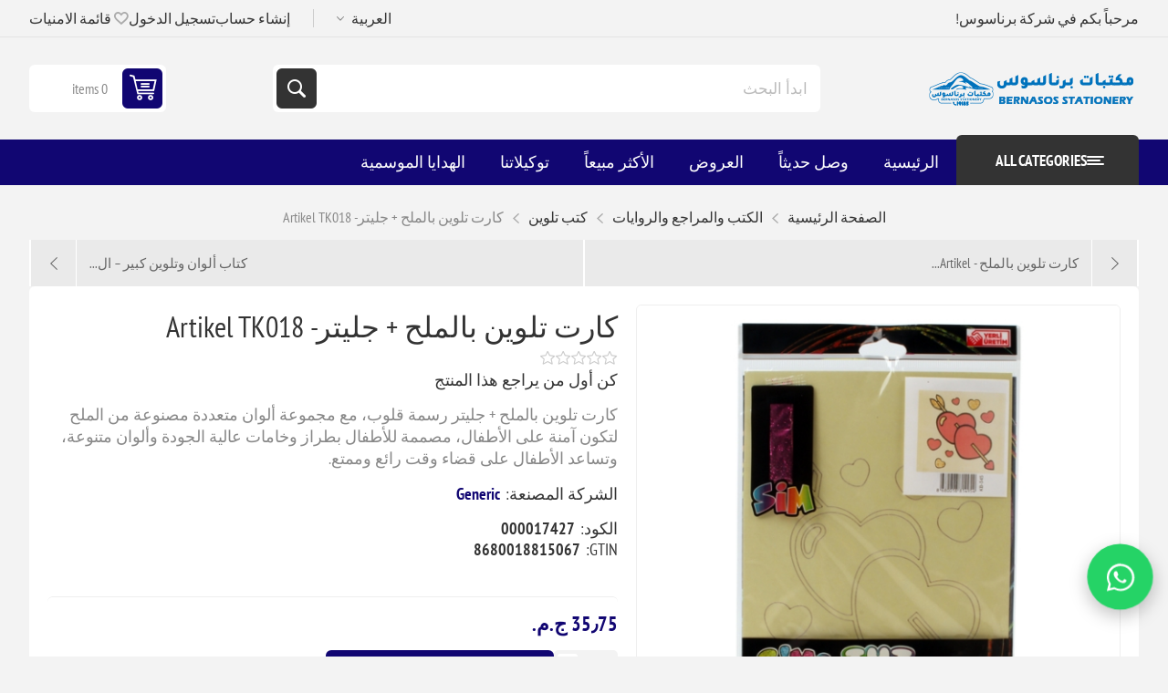

--- FILE ---
content_type: text/html; charset=utf-8
request_url: https://bernasos.com/ar/%D9%83%D8%A7%D8%B1%D8%AA-%D8%AA%D9%84%D9%88%D9%8A%D9%86-%D8%A8%D8%A7%D9%84%D9%85%D9%84%D8%AD-%D8%AC%D9%84%D9%8A%D8%AA%D8%B1-artikel-tk018
body_size: 20503
content:
<!DOCTYPE html><html lang=ar dir=rtl class=html-product-details-page><head><title>&#x643;&#x627;&#x631;&#x62A; &#x62A;&#x644;&#x648;&#x64A;&#x646; &#x628;&#x627;&#x644;&#x645;&#x644;&#x62D; &#x2B; &#x62C;&#x644;&#x64A;&#x62A;&#x631; | Artikel TK018 | &#x634;&#x631;&#x643;&#x629; &#x628;&#x631;&#x646;&#x627;&#x633;&#x648;&#x633; &#x644;&#x644;&#x635;&#x646;&#x627;&#x639;&#x629; &#x648;&#x627;&#x644;&#x62A;&#x62C;&#x627;&#x631;&#x629; &#x648;&#x627;&#x644;&#x645;&#x643;&#x62A;&#x628;&#x627;&#x62A;</title><meta charset=UTF-8><meta name=description content="كارت تلوين بالملح + جليتر بتصميم قلوب، آمن للأطفال، مع ألوان متعددة عالية الجودة. مثالي لتنمية المهارات الفنية وقضاء وقت ممتع مع الأصدقاء."><meta name=keywords content="كارت تلوين بالملح,كارت تلوين للأطفال,جليتر للأطفال,ألعاب فنية للأطفال,نشاطات للأطفال,رسومات قلوب,ألعاب تعليمية,أدوات تلوين,ألعاب جماعية,تنمية المهارات الفنية"><meta name=generator content=nopCommerce><meta name=viewport content="width=device-width, initial-scale=1.0, minimum-scale=1.0, maximum-scale=2.0"><link rel=preload as=font href=/Themes/Pioneer/Content/fonts/pioneer.woff crossorigin><noscript><img height=1 width=1 style=display:none alt="" src="https://px.ads.linkedin.com/collect/?pid=8406929&amp;fmt=gif"></noscript><a href="https://wa.me/201013333201?text=%D9%85%D8%B1%D8%AD%D8%A8%D9%8B%D8%A7%20%D8%A8%D9%83%20%D9%81%D9%8A%20%D8%A8%D8%B1%D9%86%D8%A7%D8%B3%D9%88%D8%B3!%20%D9%8A%D8%B3%D8%B9%D8%AF%D9%86%D8%A7%20%D8%AA%D9%88%D8%A7%D8%B5%D9%84%D9%83%20%D9%85%D8%B9%D9%86%D8%A7%D8%8C%20%D9%83%D9%8A%D9%81%20%D9%8A%D9%85%D9%83%D9%86%D9%86%D8%A7%20%D9%85%D8%B3%D8%A7%D8%B9%D8%AF%D8%AA%D9%83%20%D8%A7%D9%84%D9%8A%D9%88%D9%85%D8%9F" target=_blank id=wa-float aria-label=WhatsApp style="position:fixed;right:20px;bottom:55px;z-index:99999;display:flex;align-items:center;justify-content:center;width:65px;height:65px;border-radius:50%;background:#25D366;box-shadow:0 6px 18px rgba(0,0,0,.25);animation:wa-pulse 2.4s ease-in-out infinite"><svg xmlns=http://www.w3.org/2000/svg viewBox="0 0 32 32" width=34 height=34 fill=#fff aria-hidden=true><path d="M16.004 3.2c-7.05 0-12.8 5.63-12.8 12.58 0 2.22.585 4.38 1.69 6.29L3.2 28.8l6.93-1.62a12.74 12.74 0 005.88 1.5c7.05 0 12.8-5.63 12.8-12.58 0-6.94-5.75-12.6-12.81-12.6zM16 26.93a10.67 10.67 0 01-5.44-1.47l-.39-.23-4.11.96.88-4.01-.26-.42a10.42 10.42 0 01-1.57-5.55c0-5.88 4.82-10.66 10.75-10.66s10.75 4.78 10.75 10.66-4.82 10.66-10.75 10.66zm6.07-8.02c-.33-.17-1.96-.97-2.26-1.08-.31-.11-.53-.17-.75.17s-.86 1.08-1.05 1.3-.39.25-.72.08c-.33-.17-1.39-.5-2.65-1.6-.98-.84-1.64-1.88-1.83-2.19-.19-.31-.02-.48.14-.65.14-.14.33-.36.5-.55.17-.19.22-.31.33-.53.11-.22.06-.41-.03-.58-.08-.17-.75-1.8-1.03-2.46-.27-.65-.55-.56-.75-.57h-.64c-.19 0-.5.07-.76.36-.26.29-1 1.01-1 2.47 0 1.46 1.03 2.88 1.17 3.08.14.19 2.04 3.12 4.94 4.38 1.84.79 2.57.86 3.49.73.56-.08 1.73-.71 1.98-1.4.25-.69.25-1.28.17-1.4-.08-.12-.3-.19-.63-.36z" /></svg></a><style>@keyframes wa-pulse{0%,100%{transform:scale(1)}50%{transform:scale(1.12)}}#wa-float:hover{transform:scale(1.18);transition:transform 0.25s ease}@media (max-width:480px){#wa-float{right:12px;bottom:40px;width:56px;height:56px;animation:wa-pulse 2.6s ease-in-out infinite}#wa-float svg{width:28px;height:28px}}</style><meta property=og:type content=product><meta property=og:title content="كارت تلوين بالملح + جليتر- Artikel TK018"><meta property=og:description content="كارت تلوين بالملح + جليتر بتصميم قلوب، آمن للأطفال، مع ألوان متعددة عالية الجودة. مثالي لتنمية المهارات الفنية وقضاء وقت ممتع مع الأصدقاء."><meta property=og:image content=https://bernasos.com/images/thumbs/010/0106247_-artikel-tk018_550.jpeg><meta property=og:image:url content=https://bernasos.com/images/thumbs/010/0106247_-artikel-tk018_550.jpeg><meta property=og:url content=https://bernasos.com/ar/%D9%83%D8%A7%D8%B1%D8%AA-%D8%AA%D9%84%D9%88%D9%8A%D9%86-%D8%A8%D8%A7%D9%84%D9%85%D9%84%D8%AD-%D8%AC%D9%84%D9%8A%D8%AA%D8%B1-artikel-tk018><meta property=og:site_name content="شركة برناسوس للصناعة والتجارة والمكتبات"><meta property=twitter:card content=summary><meta property=twitter:site content="شركة برناسوس للصناعة والتجارة والمكتبات"><meta property=twitter:title content="كارت تلوين بالملح + جليتر- Artikel TK018"><meta property=twitter:description content="كارت تلوين بالملح + جليتر بتصميم قلوب، آمن للأطفال، مع ألوان متعددة عالية الجودة. مثالي لتنمية المهارات الفنية وقضاء وقت ممتع مع الأصدقاء."><meta property=twitter:image content=https://bernasos.com/images/thumbs/010/0106247_-artikel-tk018_550.jpeg><meta property=twitter:url content=https://bernasos.com/ar/%D9%83%D8%A7%D8%B1%D8%AA-%D8%AA%D9%84%D9%88%D9%8A%D9%86-%D8%A8%D8%A7%D9%84%D9%85%D9%84%D8%AD-%D8%AC%D9%84%D9%8A%D8%AA%D8%B1-artikel-tk018><script type=application/ld+json>{"@context":"https://schema.org","@type":"Product","name":"كارت تلوين بالملح + جليتر- Artikel TK018","sku":"000017427","gtin":"8680018815067","mpn":"8680018815067","description":"كارت تلوين بالملح + جليتر رسمة قلوب، مع مجموعة ألوان متعددة مصنوعة من الملح لتكون آمنة على الأطفال، مصممة للأطفال بطراز وخامات عالية الجودة وألوان متنوعة، وتساعد الأطفال على قضاء وقت رائع وممتع. ","image":"https://bernasos.com/images/thumbs/010/0106247_-artikel-tk018_550.jpeg","brand":[{"@type":"Brand","name":"Generic"}],"offers":{"@type":"Offer","url":"https://bernasos.com/ar/%d9%83%d8%a7%d8%b1%d8%aa-%d8%aa%d9%84%d9%88%d9%8a%d9%86-%d8%a8%d8%a7%d9%84%d9%85%d9%84%d8%ad-%d8%ac%d9%84%d9%8a%d8%aa%d8%b1-artikel-tk018","availability":"https://schema.org/InStock","price":"35.75","priceCurrency":"EGP"},"review":[],"hasVariant":[]}</script><script type=application/ld+json>{"@context":"https://schema.org","@type":"BreadcrumbList","itemListElement":[{"@type":"ListItem","position":1,"item":{"@id":"https://bernasos.com/ar/%D8%A7%D9%84%D9%83%D8%AA%D8%A8-%D9%88%D8%A7%D9%84%D9%85%D8%B1%D8%A7%D8%AC%D8%B9-%D9%88%D8%A7%D9%84%D8%B1%D9%88%D8%A7%D9%8A%D8%A7%D8%AA","name":"الكتب والمراجع والروايات"}},{"@type":"ListItem","position":2,"item":{"@id":"https://bernasos.com/ar/%D9%83%D8%AA%D8%A8-%D8%AA%D9%84%D9%88%D9%8A%D9%86","name":"كتب تلوين"}},{"@type":"ListItem","position":3,"item":{"@id":"https://bernasos.com/ar/%D9%83%D8%A7%D8%B1%D8%AA-%D8%AA%D9%84%D9%88%D9%8A%D9%86-%D8%A8%D8%A7%D9%84%D9%85%D9%84%D8%AD-%D8%AC%D9%84%D9%8A%D8%AA%D8%B1-artikel-tk018","name":"كارت تلوين بالملح + جليتر- Artikel TK018"}}]}</script><link rel=stylesheet href="/css/z8ddfnhdvkn-_ouyphhf4a.styles.rtl.css?v=cE-keB2K5vXX5mphKqLJjaQF5oM"><style>.product-details-page .full-description{display:none}.product-details-page .ui-tabs .full-description{display:block}.product-details-page .tabhead-full-description{display:none}.product-details-page .product-specs-box{display:none}.product-details-page .ui-tabs .product-specs-box{display:block}.product-details-page .ui-tabs .product-specs-box .title{display:none}.product-details-page .product-no-reviews,.product-details-page .product-review-links{}.product-details-page .product-reviews{display:none}.product-details-page .ui-tabs .product-reviews{display:block}</style><link rel=alternate href=https://bernasos.com/ar/كارت-تلوين-بالملح-جليتر-artikel-tk018 hreflang=x-default><link rel=alternate href=https://bernasos.com/ar/كارت-تلوين-بالملح-جليتر-artikel-tk018 hreflang=ar><link rel=alternate href=https://bernasos.com/en/salt-painting-play-with-glitter-tk-018 hreflang=en><link rel=alternate href=https://bernasos.com/fr/carte-de-peinture-salt-+-glitter-article-tk018 hreflang=fr><link rel=alternate href=https://bernasos.com/CN/盐-+-闪光绘画卡-产品-tk018 hreflang=zh><link rel=alternate href=https://bernasos.com/es/tarjeta-de-pintura-con-sal-y-brillantina-artículo-tk018 hreflang=es><link rel=alternate href=https://bernasos.com/de/salz-+-glitzer-malkarte-artikel-tk018 hreflang=de><link rel=canonical href=https://bernasos.com/ar/%d9%83%d8%a7%d8%b1%d8%aa-%d8%aa%d9%84%d9%88%d9%8a%d9%86-%d8%a8%d8%a7%d9%84%d9%85%d9%84%d8%ad-%d8%ac%d9%84%d9%8a%d8%aa%d8%b1-artikel-tk018><link rel="shortcut icon" href=/icons/icons_0/bernasos_icon_only.ico></head><body class="product-details-page-body not-logged-in"><input name=__RequestVerificationToken type=hidden value=CfDJ8D6Y4C8ApmRMokumegPa3FpOKM9r3yRc8Y41UU7I1QXpK4eWjLaQfgnJfj8NYVoDDvoldkgMB8gTcD7SGoDxM9N0w09fmy8sL8b8WzdIcD29Di7CwHrXCr0jgB4T54jdahthKD2wAfwod6iRmmRcxE8><div class=ajax-loading-block-window style=display:none></div><div id=dialog-notifications-success role=status aria-live=polite aria-atomic=true title=Notification style=display:none></div><div id=dialog-notifications-error role=alert aria-live=assertive aria-atomic=true title=Error style=display:none></div><div id=dialog-notifications-warning role=alert aria-live=assertive aria-atomic=true title=Warning style=display:none></div><div id=bar-notification class=bar-notification-container role=status aria-live=polite aria-atomic=true data-close=إغلاق></div><div class=master-wrapper-page><div class=overlayOffCanvas></div><div class=responsive-nav-wrapper><div class="button menu-button"><span>القائمة</span></div><div class="button personal-button"><span>قائمة شخصية</span></div><div class=header-logo><a href=/ar class=logo><img alt="شركة برناسوس للصناعة والتجارة والمكتبات" src="https://bernasos.com/images/thumbs/012/0123185_لوجو برناسوس.png"></a></div><div class="button search-button"><span>ابدأ البحث</span></div><div class="button cart-button"><a class=txt href=/ar/cart><span class=cart-qty>0</span></a></div></div><div class=header><div class=header-upper><div class=admin-links-wrapper><div class=promo-text><span>مرحباً بكم في شركة برناسوس!</span></div></div><div class="header-links-wrapper flyout-nav"><div class="nav-close close-links"><span>إغلق</span></div><div class=nav-panel><div class=header-selects><div class=language-selector><select id=customerlanguage name=customerlanguage onchange=setLocation(this.value) aria-label="Languages selector"><option selected value="https://bernasos.com/ar/changelanguage/2?returnUrl=%2Far%2F%25D9%2583%25D8%25A7%25D8%25B1%25D8%25AA-%25D8%25AA%25D9%2584%25D9%2588%25D9%258A%25D9%2586-%25D8%25A8%25D8%25A7%25D9%2584%25D9%2585%25D9%2584%25D8%25AD-%25D8%25AC%25D9%2584%25D9%258A%25D8%25AA%25D8%25B1-artikel-tk018">&#x627;&#x644;&#x639;&#x631;&#x628;&#x64A;&#x629;</option><option value="https://bernasos.com/ar/changelanguage/1?returnUrl=%2Far%2F%25D9%2583%25D8%25A7%25D8%25B1%25D8%25AA-%25D8%25AA%25D9%2584%25D9%2588%25D9%258A%25D9%2586-%25D8%25A8%25D8%25A7%25D9%2584%25D9%2585%25D9%2584%25D8%25AD-%25D8%25AC%25D9%2584%25D9%258A%25D8%25AA%25D8%25B1-artikel-tk018">English</option><option value="https://bernasos.com/ar/changelanguage/3?returnUrl=%2Far%2F%25D9%2583%25D8%25A7%25D8%25B1%25D8%25AA-%25D8%25AA%25D9%2584%25D9%2588%25D9%258A%25D9%2586-%25D8%25A8%25D8%25A7%25D9%2584%25D9%2585%25D9%2584%25D8%25AD-%25D8%25AC%25D9%2584%25D9%258A%25D8%25AA%25D8%25B1-artikel-tk018">French</option><option value="https://bernasos.com/ar/changelanguage/4?returnUrl=%2Far%2F%25D9%2583%25D8%25A7%25D8%25B1%25D8%25AA-%25D8%25AA%25D9%2584%25D9%2588%25D9%258A%25D9%2586-%25D8%25A8%25D8%25A7%25D9%2584%25D9%2585%25D9%2584%25D8%25AD-%25D8%25AC%25D9%2584%25D9%258A%25D8%25AA%25D8%25B1-artikel-tk018">Chinese</option><option value="https://bernasos.com/ar/changelanguage/5?returnUrl=%2Far%2F%25D9%2583%25D8%25A7%25D8%25B1%25D8%25AA-%25D8%25AA%25D9%2584%25D9%2588%25D9%258A%25D9%2586-%25D8%25A8%25D8%25A7%25D9%2584%25D9%2585%25D9%2584%25D8%25AD-%25D8%25AC%25D9%2584%25D9%258A%25D8%25AA%25D8%25B1-artikel-tk018">Spanish</option><option value="https://bernasos.com/ar/changelanguage/6?returnUrl=%2Far%2F%25D9%2583%25D8%25A7%25D8%25B1%25D8%25AA-%25D8%25AA%25D9%2584%25D9%2588%25D9%258A%25D9%2586-%25D8%25A8%25D8%25A7%25D9%2584%25D9%2585%25D9%2584%25D8%25AD-%25D8%25AC%25D9%2584%25D9%258A%25D8%25AA%25D8%25B1-artikel-tk018">German</option></select></div></div><div class=header-links><ul><li><a href="/ar/register?returnUrl=%2Far%2F%25D9%2583%25D8%25A7%25D8%25B1%25D8%25AA-%25D8%25AA%25D9%2584%25D9%2588%25D9%258A%25D9%2586-%25D8%25A8%25D8%25A7%25D9%2584%25D9%2585%25D9%2584%25D8%25AD-%25D8%25AC%25D9%2584%25D9%258A%25D8%25AA%25D8%25B1-artikel-tk018" class=ico-register>إنشاء حساب</a></li><li><a href="/ar/login?returnUrl=%2Far%2F%25D9%2583%25D8%25A7%25D8%25B1%25D8%25AA-%25D8%25AA%25D9%2584%25D9%2588%25D9%258A%25D9%2586-%25D8%25A8%25D8%25A7%25D9%2584%25D9%2585%25D9%2584%25D8%25AD-%25D8%25AC%25D9%2584%25D9%258A%25D8%25AA%25D8%25B1-artikel-tk018" class=ico-login>تسجيل الدخول</a></li><li><a href=/ar/wishlist class=ico-wishlist><span class=wishlist-label>قائمة الامنيات</span> <span class=wishlist-qty>(0)</span></a></li></ul></div></div></div></div><div class=header-lower><div class=header-logo><a href=/ar class=logo><img alt="شركة برناسوس للصناعة والتجارة والمكتبات" src="https://bernasos.com/images/thumbs/012/0123185_لوجو برناسوس.png"></a></div><div role=search class="search-box store-search-box flyout-nav"><div class="nav-close close-search"><span>إغلق</span></div><div class=nav-panel><form method=get id=small-search-box-form action=/ar/search><input type=text class=search-box-text id=small-searchterms autocomplete=off name=q placeholder="ابدأ البحث" aria-label="البحث في المتجر"> <input type=hidden class=instantSearchResourceElement data-highlightfirstfoundelement=false data-minkeywordlength=1 data-defaultproductsortoption=0 data-instantsearchurl=/ar/instantSearchFor data-searchpageurl=/ar/search data-searchinproductdescriptions=true data-numberofvisibleproducts=5 data-noresultsresourcetext=" No data found."> <button type=submit class="button-1 search-box-button">بحث</button></form></div></div><div id=flyout-cart class=header-cart><div class=cart-link><a href=/ar/cart class=ico-cart><span class=cart-qty>0 items</span> <span class=cart-total></span></a></div><div class=flyout-cart><div class=mini-shopping-cart><div class=count>لا يوجد لديك عناصر في السلة.</div></div></div></div></div></div><div class="header-menu flyout-nav"><div class="nav-close close-menu"><span>إغلق</span></div><div class="nav-panel modified"><div class=drop-menu><div class=title><span>All categories</span></div><div class=content><ul class=sublist></ul></div></div><ul class=mega-menu data-isrtlenabled=true data-enableclickfordropdown=false><li class=root-category><a href=/ar/%D8%B9%D8%B1%D9%88%D8%B6-%D8%A3%D8%AC%D9%87%D8%B2%D8%A9-%D8%A7%D9%84%D9%85%D8%B3%D8%A7%D8%AD%D8%A9 title="عروض أجهزة المساحة"><span>&#x639;&#x631;&#x648;&#x636; &#x623;&#x62C;&#x647;&#x632;&#x629; &#x627;&#x644;&#x645;&#x633;&#x627;&#x62D;&#x629;</span></a></li><li class=root-category><a href=/ar/%D8%A7%D9%84%D8%A7%D8%AF%D9%88%D8%A7%D8%AA-%D8%A7%D9%84%D9%87%D9%86%D8%AF%D8%B3%D9%8A%D8%A9-%D9%88-%D8%A7%D9%84%D9%82%D9%8A%D8%A7%D8%B3%D9%8A%D8%A9 title="الأدوات الهندسية"><span>&#x627;&#x644;&#x623;&#x62F;&#x648;&#x627;&#x62A; &#x627;&#x644;&#x647;&#x646;&#x62F;&#x633;&#x64A;&#x629;</span></a></li><li class=root-category><a href=/ar/%D8%A3%D8%AC%D9%86%D8%AF%D8%A9 title="أجندة ونتيجة"><span>&#x623;&#x62C;&#x646;&#x62F;&#x629; &#x648;&#x646;&#x62A;&#x64A;&#x62C;&#x629;</span></a></li><li class=root-category><a href=/ar/%D8%A7%D9%84%D8%A7%D8%AF%D9%88%D8%A7%D8%AA-%D8%A7%D9%84%D9%83%D8%AA%D8%A7%D8%A8%D9%8A%D8%A9-%D9%88%D8%A7%D9%84%D9%85%D9%83%D8%AA%D8%A8%D9%8A%D8%A9 title="المستلزمات المكتبية"><span>&#x627;&#x644;&#x645;&#x633;&#x62A;&#x644;&#x632;&#x645;&#x627;&#x62A; &#x627;&#x644;&#x645;&#x643;&#x62A;&#x628;&#x64A;&#x629;</span></a></li><li class=root-category><a href=/ar/%D8%A3%D8%AF%D9%88%D8%A7%D8%AA-%D8%A7%D9%84%D9%85%D8%AF%D8%B1%D8%B3%D9%8A%D8%A9 title="المستلزمات المدرسية"><span>&#x627;&#x644;&#x645;&#x633;&#x62A;&#x644;&#x632;&#x645;&#x627;&#x62A; &#x627;&#x644;&#x645;&#x62F;&#x631;&#x633;&#x64A;&#x629;</span></a></li><li class=root-category><a href=/ar/%D8%B7%D9%82%D9%85-%D9%85%D9%83%D8%AA%D8%A8%D9%89 title="مستلزمات تنظيم المكتب"><span>&#x645;&#x633;&#x62A;&#x644;&#x632;&#x645;&#x627;&#x62A; &#x62A;&#x646;&#x638;&#x64A;&#x645; &#x627;&#x644;&#x645;&#x643;&#x62A;&#x628;</span></a></li><li class=root-category><a href=/ar/%D8%A7%D9%84%D8%A7%D9%82%D9%84%D8%A7%D9%85 title="الأدوات الكتابية"><span>&#x627;&#x644;&#x623;&#x62F;&#x648;&#x627;&#x62A; &#x627;&#x644;&#x643;&#x62A;&#x627;&#x628;&#x64A;&#x629;</span></a></li><li class=root-category><a href=/ar/%D8%A7%D9%84%D9%85%D9%86%D8%AA%D8%AC%D8%A7%D8%AA-%D9%88%D8%B1%D9%82%D9%8A%D8%A9 title=الورق><span>&#x627;&#x644;&#x648;&#x631;&#x642;</span></a></li><li class=root-category><a href=/ar/%D8%B7%D8%A7%D8%A8%D8%B9%D8%A7%D8%AA-%D9%88%D8%A3%D8%AD%D8%A8%D8%A7%D8%B1 title="طابعات وأحبار"><span>&#x637;&#x627;&#x628;&#x639;&#x627;&#x62A; &#x648;&#x623;&#x62D;&#x628;&#x627;&#x631;</span></a></li><li class=root-category><a href=/ar/%D8%A7%D9%84%D9%81%D9%86%D9%88%D9%86 title="الفنون والألوان"><span>&#x627;&#x644;&#x641;&#x646;&#x648;&#x646; &#x648;&#x627;&#x644;&#x623;&#x644;&#x648;&#x627;&#x646;</span></a></li><li class=root-category><a href=/ar/%D8%A7%D9%84%D9%87%D8%AF%D8%A7%D9%8A%D8%A7-%D8%A7%D9%84%D8%A7%D9%83%D8%B3%D8%B3%D9%88%D8%A7%D8%B1%D8%A7%D8%AA-%D8%A3%D9%84%D8%B9%D8%A7%D8%A8 title="الألعاب والهدايا"><span>&#x627;&#x644;&#x623;&#x644;&#x639;&#x627;&#x628; &#x648;&#x627;&#x644;&#x647;&#x62F;&#x627;&#x64A;&#x627;</span></a></li><li class=root-category><a href=/ar/%D8%A7%D9%83%D8%B3%D8%B3%D9%88%D8%A7%D8%B1%D8%A7%D8%AA-%D8%A7%D9%84%D9%83%D9%85%D8%A8%D9%8A%D9%88%D8%AA%D8%B1 title="مستلزمات الكمبيوتر واكسسوارات الموبايل"><span>&#x645;&#x633;&#x62A;&#x644;&#x632;&#x645;&#x627;&#x62A; &#x627;&#x644;&#x643;&#x645;&#x628;&#x64A;&#x648;&#x62A;&#x631; &#x648;&#x627;&#x643;&#x633;&#x633;&#x648;&#x627;&#x631;&#x627;&#x62A; &#x627;&#x644;&#x645;&#x648;&#x628;&#x627;&#x64A;&#x644;</span></a></li><li class=root-category><a href=/ar/%D8%A3%D8%AC%D9%87%D8%B2%D8%A9-%D8%A7%D9%84%D9%85%D8%B3%D8%A7%D8%AD%D8%A9 title="الأجهزة المساحية وأدوات القياس"><span>&#x627;&#x644;&#x623;&#x62C;&#x647;&#x632;&#x629; &#x627;&#x644;&#x645;&#x633;&#x627;&#x62D;&#x64A;&#x629; &#x648;&#x623;&#x62F;&#x648;&#x627;&#x62A; &#x627;&#x644;&#x642;&#x64A;&#x627;&#x633;</span></a></li><li><a href="https://bernasos.com/ar/" title=الرئيسية><span>&#x627;&#x644;&#x631;&#x626;&#x64A;&#x633;&#x64A;&#x629;</span></a></li><li><a href=/ar/newproducts title="وصل حديثاً"><span>&#x648;&#x635;&#x644; &#x62D;&#x62F;&#x64A;&#x62B;&#x627;&#x64B;</span></a></li><li><a href=https://bernasos.com/ar/%D8%A7%D9%84%D8%B9%D8%B1%D9%88%D8%B6-3 title=العروض><span>&#x627;&#x644;&#x639;&#x631;&#x648;&#x636;</span></a></li><li><a href=https://bernasos.com/ar/best-sellers title="الأكثر مبيعاً"><span>&#x627;&#x644;&#x623;&#x643;&#x62B;&#x631; &#x645;&#x628;&#x64A;&#x639;&#x627;&#x64B;</span></a></li><li><a href=https://bernasos.com/ar/manufacturer/all title=توكيلاتنا><span>&#x62A;&#x648;&#x643;&#x64A;&#x644;&#x627;&#x62A;&#x646;&#x627;</span></a></li><li><a href=https://bernasos.com/ar/%D8%A7%D9%84%D9%87%D8%AF%D8%A7%D9%8A%D8%A9-%D8%A7%D9%84%D9%85%D9%88%D8%B3%D9%85%D9%8A%D8%A9 title="الهدايا الموسمية"><span>&#x627;&#x644;&#x647;&#x62F;&#x627;&#x64A;&#x627; &#x627;&#x644;&#x645;&#x648;&#x633;&#x645;&#x64A;&#x629;</span></a></li></ul><div class=menu-title><span>Menu</span></div><ul class=mega-menu-responsive><li class=root-category><a href=/ar/%D8%B9%D8%B1%D9%88%D8%B6-%D8%A3%D8%AC%D9%87%D8%B2%D8%A9-%D8%A7%D9%84%D9%85%D8%B3%D8%A7%D8%AD%D8%A9 title="عروض أجهزة المساحة"><span>&#x639;&#x631;&#x648;&#x636; &#x623;&#x62C;&#x647;&#x632;&#x629; &#x627;&#x644;&#x645;&#x633;&#x627;&#x62D;&#x629;</span></a></li><li class=root-category><a href=/ar/%D8%A7%D9%84%D8%A7%D8%AF%D9%88%D8%A7%D8%AA-%D8%A7%D9%84%D9%87%D9%86%D8%AF%D8%B3%D9%8A%D8%A9-%D9%88-%D8%A7%D9%84%D9%82%D9%8A%D8%A7%D8%B3%D9%8A%D8%A9 title="الأدوات الهندسية"><span>&#x627;&#x644;&#x623;&#x62F;&#x648;&#x627;&#x62A; &#x627;&#x644;&#x647;&#x646;&#x62F;&#x633;&#x64A;&#x629;</span></a></li><li class=root-category><a href=/ar/%D8%A3%D8%AC%D9%86%D8%AF%D8%A9 title="أجندة ونتيجة"><span>&#x623;&#x62C;&#x646;&#x62F;&#x629; &#x648;&#x646;&#x62A;&#x64A;&#x62C;&#x629;</span></a></li><li class=root-category><a href=/ar/%D8%A7%D9%84%D8%A7%D8%AF%D9%88%D8%A7%D8%AA-%D8%A7%D9%84%D9%83%D8%AA%D8%A7%D8%A8%D9%8A%D8%A9-%D9%88%D8%A7%D9%84%D9%85%D9%83%D8%AA%D8%A8%D9%8A%D8%A9 title="المستلزمات المكتبية"><span>&#x627;&#x644;&#x645;&#x633;&#x62A;&#x644;&#x632;&#x645;&#x627;&#x62A; &#x627;&#x644;&#x645;&#x643;&#x62A;&#x628;&#x64A;&#x629;</span></a></li><li class=root-category><a href=/ar/%D8%A3%D8%AF%D9%88%D8%A7%D8%AA-%D8%A7%D9%84%D9%85%D8%AF%D8%B1%D8%B3%D9%8A%D8%A9 title="المستلزمات المدرسية"><span>&#x627;&#x644;&#x645;&#x633;&#x62A;&#x644;&#x632;&#x645;&#x627;&#x62A; &#x627;&#x644;&#x645;&#x62F;&#x631;&#x633;&#x64A;&#x629;</span></a></li><li class=root-category><a href=/ar/%D8%B7%D9%82%D9%85-%D9%85%D9%83%D8%AA%D8%A8%D9%89 title="مستلزمات تنظيم المكتب"><span>&#x645;&#x633;&#x62A;&#x644;&#x632;&#x645;&#x627;&#x62A; &#x62A;&#x646;&#x638;&#x64A;&#x645; &#x627;&#x644;&#x645;&#x643;&#x62A;&#x628;</span></a></li><li class=root-category><a href=/ar/%D8%A7%D9%84%D8%A7%D9%82%D9%84%D8%A7%D9%85 title="الأدوات الكتابية"><span>&#x627;&#x644;&#x623;&#x62F;&#x648;&#x627;&#x62A; &#x627;&#x644;&#x643;&#x62A;&#x627;&#x628;&#x64A;&#x629;</span></a></li><li class=root-category><a href=/ar/%D8%A7%D9%84%D9%85%D9%86%D8%AA%D8%AC%D8%A7%D8%AA-%D9%88%D8%B1%D9%82%D9%8A%D8%A9 title=الورق><span>&#x627;&#x644;&#x648;&#x631;&#x642;</span></a></li><li class=root-category><a href=/ar/%D8%B7%D8%A7%D8%A8%D8%B9%D8%A7%D8%AA-%D9%88%D8%A3%D8%AD%D8%A8%D8%A7%D8%B1 title="طابعات وأحبار"><span>&#x637;&#x627;&#x628;&#x639;&#x627;&#x62A; &#x648;&#x623;&#x62D;&#x628;&#x627;&#x631;</span></a></li><li class=root-category><a href=/ar/%D8%A7%D9%84%D9%81%D9%86%D9%88%D9%86 title="الفنون والألوان"><span>&#x627;&#x644;&#x641;&#x646;&#x648;&#x646; &#x648;&#x627;&#x644;&#x623;&#x644;&#x648;&#x627;&#x646;</span></a></li><li class=root-category><a href=/ar/%D8%A7%D9%84%D9%87%D8%AF%D8%A7%D9%8A%D8%A7-%D8%A7%D9%84%D8%A7%D9%83%D8%B3%D8%B3%D9%88%D8%A7%D8%B1%D8%A7%D8%AA-%D8%A3%D9%84%D8%B9%D8%A7%D8%A8 title="الألعاب والهدايا"><span>&#x627;&#x644;&#x623;&#x644;&#x639;&#x627;&#x628; &#x648;&#x627;&#x644;&#x647;&#x62F;&#x627;&#x64A;&#x627;</span></a></li><li class=root-category><a href=/ar/%D8%A7%D9%83%D8%B3%D8%B3%D9%88%D8%A7%D8%B1%D8%A7%D8%AA-%D8%A7%D9%84%D9%83%D9%85%D8%A8%D9%8A%D9%88%D8%AA%D8%B1 title="مستلزمات الكمبيوتر واكسسوارات الموبايل"><span>&#x645;&#x633;&#x62A;&#x644;&#x632;&#x645;&#x627;&#x62A; &#x627;&#x644;&#x643;&#x645;&#x628;&#x64A;&#x648;&#x62A;&#x631; &#x648;&#x627;&#x643;&#x633;&#x633;&#x648;&#x627;&#x631;&#x627;&#x62A; &#x627;&#x644;&#x645;&#x648;&#x628;&#x627;&#x64A;&#x644;</span></a></li><li class=root-category><a href=/ar/%D8%A3%D8%AC%D9%87%D8%B2%D8%A9-%D8%A7%D9%84%D9%85%D8%B3%D8%A7%D8%AD%D8%A9 title="الأجهزة المساحية وأدوات القياس"><span>&#x627;&#x644;&#x623;&#x62C;&#x647;&#x632;&#x629; &#x627;&#x644;&#x645;&#x633;&#x627;&#x62D;&#x64A;&#x629; &#x648;&#x623;&#x62F;&#x648;&#x627;&#x62A; &#x627;&#x644;&#x642;&#x64A;&#x627;&#x633;</span></a></li><li><a href="https://bernasos.com/ar/" title=الرئيسية><span>&#x627;&#x644;&#x631;&#x626;&#x64A;&#x633;&#x64A;&#x629;</span></a></li><li><a href=/ar/newproducts title="وصل حديثاً"><span>&#x648;&#x635;&#x644; &#x62D;&#x62F;&#x64A;&#x62B;&#x627;&#x64B;</span></a></li><li><a href=https://bernasos.com/ar/%D8%A7%D9%84%D8%B9%D8%B1%D9%88%D8%B6-3 title=العروض><span>&#x627;&#x644;&#x639;&#x631;&#x648;&#x636;</span></a></li><li><a href=https://bernasos.com/ar/best-sellers title="الأكثر مبيعاً"><span>&#x627;&#x644;&#x623;&#x643;&#x62B;&#x631; &#x645;&#x628;&#x64A;&#x639;&#x627;&#x64B;</span></a></li><li><a href=https://bernasos.com/ar/manufacturer/all title=توكيلاتنا><span>&#x62A;&#x648;&#x643;&#x64A;&#x644;&#x627;&#x62A;&#x646;&#x627;</span></a></li><li><a href=https://bernasos.com/ar/%D8%A7%D9%84%D9%87%D8%AF%D8%A7%D9%8A%D8%A9-%D8%A7%D9%84%D9%85%D9%88%D8%B3%D9%85%D9%8A%D8%A9 title="الهدايا الموسمية"><span>&#x627;&#x644;&#x647;&#x62F;&#x627;&#x64A;&#x627; &#x627;&#x644;&#x645;&#x648;&#x633;&#x645;&#x64A;&#x629;</span></a></li></ul></div></div><div class=master-wrapper-content id=main><div class=ajaxCartInfo data-getajaxcartbuttonurl=/ar/NopAjaxCart/GetAjaxCartButtonsAjax data-productpageaddtocartbuttonselector=.add-to-cart-button data-productboxaddtocartbuttonselector=.product-box-add-to-cart-button data-productboxproductitemelementselector=.product-item data-usenopnotification=False data-nopnotificationcartresource="تمت إضافة المنتج إلى &lt;a href=&#34;/ar/cart&#34;>سلة التسوق الخاصة بك&lt;/a>" data-nopnotificationwishlistresource="تمت إضافة المنتج إلى &lt;a href=&#34;/ar/wishlist&#34;>قائمة الامنيات الخاصة بك&lt;/a>" data-enableonproductpage=True data-enableoncatalogpages=True data-minishoppingcartquatityformattingresource={0} data-miniwishlistquatityformattingresource=(0) data-addtowishlistbuttonselector=.add-to-wishlist-button></div><input id=addProductVariantToCartUrl name=addProductVariantToCartUrl type=hidden value=/ar/AddProductFromProductDetailsPageToCartAjax> <input id=addProductToCartUrl name=addProductToCartUrl type=hidden value=/ar/AddProductToCartAjax> <input id=miniShoppingCartUrl name=miniShoppingCartUrl type=hidden value=/ar/MiniShoppingCart> <input id=flyoutShoppingCartUrl name=flyoutShoppingCartUrl type=hidden value=/ar/NopAjaxCartFlyoutShoppingCart> <input id=checkProductAttributesUrl name=checkProductAttributesUrl type=hidden value=/ar/CheckIfProductOrItsAssociatedProductsHasAttributes> <input id=getMiniProductDetailsViewUrl name=getMiniProductDetailsViewUrl type=hidden value=/ar/GetMiniProductDetailsView> <input id=flyoutShoppingCartPanelSelector name=flyoutShoppingCartPanelSelector type=hidden value=#flyout-cart> <input id=shoppingCartMenuLinkSelector name=shoppingCartMenuLinkSelector type=hidden value=.cart-qty> <input id=wishlistMenuLinkSelector name=wishlistMenuLinkSelector type=hidden value=.wishlist-qty><div id=product-ribbon-info data-productid=50734 data-productboxselector=.product-item data-productboxpicturecontainerselector=.picture data-productpagepicturesparentcontainerselector=.product-essential data-productpagebugpicturecontainerselector=.picture data-retrieveproductribbonsurl=/ar/RetrieveProductRibbons></div><div class=quickViewData data-productselector=.product-item data-productselectorchild=.buttons data-retrievequickviewurl=/ar/quickviewdata data-quickviewbuttontext="Quick View" data-quickviewbuttontitle="Quick View" data-isquickviewpopupdraggable=True data-enablequickviewpopupoverlay=True data-accordionpanelsheightstyle=content data-getquickviewbuttonroute=/ar/getquickviewbutton></div><div class=breadcrumb><ul><li><span><a href=/ar><span>الصفحة الرئيسية</span></a></span> <span class=delimiter>/</span></li><li><a href=/ar/%D8%A7%D9%84%D9%83%D8%AA%D8%A8-%D9%88%D8%A7%D9%84%D9%85%D8%B1%D8%A7%D8%AC%D8%B9-%D9%88%D8%A7%D9%84%D8%B1%D9%88%D8%A7%D9%8A%D8%A7%D8%AA><span>&#x627;&#x644;&#x643;&#x62A;&#x628; &#x648;&#x627;&#x644;&#x645;&#x631;&#x627;&#x62C;&#x639; &#x648;&#x627;&#x644;&#x631;&#x648;&#x627;&#x64A;&#x627;&#x62A;</span></a> <span class=delimiter>/</span></li><li><a href=/ar/%D9%83%D8%AA%D8%A8-%D8%AA%D9%84%D9%88%D9%8A%D9%86><span>&#x643;&#x62A;&#x628; &#x62A;&#x644;&#x648;&#x64A;&#x646;</span></a> <span class=delimiter>/</span></li><li><strong class=current-item>&#x643;&#x627;&#x631;&#x62A; &#x62A;&#x644;&#x648;&#x64A;&#x646; &#x628;&#x627;&#x644;&#x645;&#x644;&#x62D; &#x2B; &#x62C;&#x644;&#x64A;&#x62A;&#x631;- Artikel TK018</strong> <span id=/ar/%D9%83%D8%A7%D8%B1%D8%AA-%D8%AA%D9%84%D9%88%D9%8A%D9%86-%D8%A8%D8%A7%D9%84%D9%85%D9%84%D8%AD-%D8%AC%D9%84%D9%8A%D8%AA%D8%B1-artikel-tk018></span></li></ul></div><section class=center-1><div class=previous-product><a href=/ar/%D9%83%D8%A7%D8%B1%D8%AA-%D8%AA%D9%84%D9%88%D9%8A%D9%86-%D8%A8%D8%A7%D9%84%D9%85%D9%84%D8%AD-%D9%85%D9%88%D8%AF%D9%8A%D9%84-krl-001- title="كارت تلوين بالملح - Artikel..."><span class=previous-product-label>السابق</span><span class=previous-product-title>&#x643;&#x627;&#x631;&#x62A; &#x62A;&#x644;&#x648;&#x64A;&#x646; &#x628;&#x627;&#x644;&#x645;&#x644;&#x62D; - Artikel...</span></a></div><div class=next-product><a href=/ar/%D9%83%D8%AA%D8%A7%D8%A8-%D8%A7%D9%84%D9%88%D8%A7%D9%86-%D9%88-%D8%AA%D9%84%D9%88%D9%8A%D9%86-%D9%83%D8%A8%D9%8A%D8%B1 title="كتاب ألوان وتلوين كبير – ال..."><span class=next-product-label>التالي</span><span class=next-product-title>&#x643;&#x62A;&#x627;&#x628; &#x623;&#x644;&#x648;&#x627;&#x646; &#x648;&#x62A;&#x644;&#x648;&#x64A;&#x646; &#x643;&#x628;&#x64A;&#x631; &#x2013; &#x627;&#x644;...</span></a></div><div class="page product-details-page"><div class=page-body><form method=post id=product-details-form><div data-productid=50734><div class=product-essential><div class=gallery><input type=hidden class=cloudZoomAdjustPictureOnProductAttributeValueChange data-productid=50734 data-isintegratedbywidget=true> <input type=hidden class=cloudZoomEnableClickToZoom><div class="picture-gallery sevenspikes-cloudzoom-gallery"><div class=picture-wrapper><div class=picture id=sevenspikes-cloud-zoom data-zoomwindowelementid="" data-selectoroftheparentelementofthecloudzoomwindow="" data-defaultimagecontainerselector=".product-essential .picture-gallery" data-zoom-window-width=550 data-zoom-window-height=550><a href=https://bernasos.com/images/thumbs/010/0106247_-artikel-tk018.jpeg data-full-image-url=https://bernasos.com/images/thumbs/010/0106247_-artikel-tk018.jpeg class=picture-link id=zoom1><img src=https://bernasos.com/images/thumbs/010/0106247_-artikel-tk018_550.jpeg alt="Picture of كارت تلوين بالملح + جليتر- Artikel TK018" class=cloudzoom id=cloudZoomImage itemprop=image data-cloudzoom="appendSelector: '.picture-wrapper', zoomPosition: 'inside', zoomOffsetX: 0, captionPosition: 'bottom', tintOpacity: 0, zoomWidth: 550, zoomHeight: 550, easing: 3, touchStartDelay: true, zoomFlyOut: false, disableZoom: 'auto'"></a></div></div></div></div><div class="overview primary"><div class=product-name><h1>&#x643;&#x627;&#x631;&#x62A; &#x62A;&#x644;&#x648;&#x64A;&#x646; &#x628;&#x627;&#x644;&#x645;&#x644;&#x62D; &#x2B; &#x62C;&#x644;&#x64A;&#x62A;&#x631;- Artikel TK018</h1></div><div class=product-reviews-overview><div class=product-review-box><div class=rating><div style=width:0></div></div></div><div class=product-no-reviews><a href=#addreview>كن أول من يراجع هذا المنتج</a></div></div><div class=short-description>كارت تلوين بالملح + جليتر رسمة قلوب، مع مجموعة ألوان متعددة مصنوعة من الملح لتكون آمنة على الأطفال، مصممة للأطفال بطراز وخامات عالية الجودة وألوان متنوعة، وتساعد الأطفال على قضاء وقت رائع وممتع.</div><div class=manufacturers><span class=label>الشركة المصنعة:</span> <span class=value><a href=/ar/generic>Generic</a></span></div><div class=additional-details><div class=sku><span class=label>الكود:</span> <span class=value id=sku-50734>000017427</span></div><div class=gtin><span class=label>GTIN:</span> <span class=value id=gtin-50734>8680018815067</span></div></div><div class=full-description><ul><li>نوع المنتج: كارت تلوين بالملح + الجليتر</li><li>الكود: 000017427</li><li>الموديل: TK018</li><li>العلامة التجارية: Artikel</li></ul><p>المميزات:</p><ul><li>اللعبة مصممة بألوان مبهجة ورسومات جميلة.</li><li>مزودة ببطاقات بها رسومات متنوعة بطريقة مسلية وممتعة.</li><li>مزودة بعدد من الشرائط الصغيرة متعددة الألوان يمكن اللعب بها بشكل جماعي وقضاء وقت رائع مع الأصدقاء في الرحلات، بالمنزل أو بالخارج.</li></ul><p>الاستخدامات:</p><ul><li>مثالية للأطفال بطريقة ممتعة غير تقليدية.</li><li>تساعد الأصدقاء على قضاء وقت رائع وتنمية المهارات الفنية.</li></ul><p>طريقة الاستخدام:</p><ul><li>كل طبقة يتم نزعها باستخدام أعواد السنان.</li><li>يتم رش كمية مناسبة من الملح أو الجليتر على المادة اللاصقة حتى يتم تغطيتها بالكامل.</li><li>يتم رفع البطاقة باعتبار أرقامها وترتيبها.</li><li>يرجى إزالة الملح او الجليتر الفائض ووضعه في العبوة المخصصة له.</li></ul></div></div><div class="overview secondary"><div class=prices><div class=product-price><strong id=price-value-50734 class=price-value-50734>35٫75 ج.م.‏</strong></div></div><div class=add-to-cart><div class=add-to-cart-panel><div class=qty-wrapper><input id=product_enteredQuantity_50734 class=qty-input type=text aria-label="ادخل الكمية" data-val=true data-val-required="The الكمية field is required." name=addtocart_50734.EnteredQuantity value=1> <span class=increase>increase</span> <span class=decrease>decrease</span></div><button type=button id=add-to-cart-button-50734 class="button-1 add-to-cart-button" data-productid=50734 onclick="AjaxCart.addproducttocart_details('/addproducttocart/details/50734/1','#product-details-form');return false">&#x623;&#x636;&#x641; &#x625;&#x644;&#x649; &#x627;&#x644;&#x633;&#x644;&#x629;</button></div></div><div class=overview-buttons><div id=moveToWishlistModal_50734 title=wishlist.selectwishlist style=display:none><div class=wishlist-buttons-container><button type=button class="button-2 custom-wishlist-button add-new" onclick=showAddWishlistModal(50734);closeMoveToWishlistModal(50734)>wishlist.addcustomwishlist</button></div></div><div id=addWishlistModal_50734 title=wishlist.addnewwishlist style=display:none><div class=add-wishlist-content><input type=text id=wishlistName_50734 placeholder=wishlist.enterwishlistname> <button type=button class=wishlist-add-custom-button onclick=addWishlist(50734)>مــوافق</button></div></div><div class=add-to-wishlist><button type=button id=add-to-wishlist-button-50734 class="button-2 add-to-wishlist-button" data-productid=50734 onclick="AjaxCart.addproducttocart_details('/addproducttocart/details/50734/2','#product-details-form');return false">&#x627;&#x636;&#x641; &#x627;&#x644;&#x649; &#x642;&#x627;&#x626;&#x645;&#x629; &#x627;&#x644;&#x627;&#x645;&#x646;&#x64A;&#x627;&#x62A;</button></div><div class=compare-products><button type=button class="button-2 add-to-compare-list-button" onclick="AjaxCart.addproducttocomparelist('/compareproducts/add/50734');return false">اضف الى قائمة المقارنة</button></div><div class=email-a-friend><button type=button class="button-2 email-a-friend-button" onclick="setLocation('/ar/productemailafriend/50734')">أرسل لصديق بالبريد الإلكتروني</button></div></div><div class=availability><div class="stock in-stock"><span class=label>حالــة التوفــر:</span> <span class=value id=stock-availability-value-50734>&#x645;&#x62A;&#x648;&#x641;&#x640;&#x640;&#x631;</span></div></div><div class=product-estimate-shipping><a href=#estimate-shipping-popup-50734 id=open-estimate-shipping-popup-50734 class=open-estimate-shipping-popup data-effect=estimate-shipping-popup-zoom-in></a><div id=estimate-shipping-popup-50734 class="estimate-shipping-popup mfp-with-anim mfp-hide"><div class=ship-to-title><strong>إشحن إلى</strong></div><div class="estimate-shipping-row shipping-address"><div class="estimate-shipping-row-item address-item"><div class=estimate-shipping-row><select class=estimate-shipping-address-control data-trigger=country-select data-url=/country/getstatesbycountryid data-stateprovince=#StateProvinceId data-loading=#estimate-shipping-loading-progress aria-label=البلد id=CountryId name=CountryId><option value=0>&#x627;&#x62E;&#x62A;&#x631; &#x627;&#x644;&#x62F;&#x648;&#x644;&#x629;</option><option value=369>&#x645;&#x635;&#x631;</option></select> <span class=required>*</span></div></div><div class="estimate-shipping-row-item address-item"><select class=estimate-shipping-address-control aria-label=المدينة id=StateProvinceId name=StateProvinceId><option value=0>&#x639;&#x646;&#x648;&#x627;&#x646; &#x627;&#x62E;&#x631;</option></select></div><div class="estimate-shipping-row-item address-item"><div class=estimate-shipping-row><input class=estimate-shipping-address-control placeholder=المدينة type=text id=City name=City> <span class=required>*</span></div></div></div><div class=choose-shipping-title><strong>طــريقة الشـــحن</strong></div><div class=shipping-options><div class=shipping-options-header><div class=estimate-shipping-row><div class=estimate-shipping-row-item-radio></div><div class="estimate-shipping-row-item shipping-item shipping-header-item">الأســـم</div><div class="estimate-shipping-row-item shipping-item shipping-header-item">الوقــت المتوقـع للتوصيـل</div><div class="estimate-shipping-row-item shipping-item shipping-header-item">السعر</div></div></div><div class=shipping-options-body><div class=no-shipping-options>لا توجد خيارات الشحن</div></div></div><div class=apply-shipping-button-container><button type=button class="button-2 apply-shipping-button">قدم</button><div class=message-failure></div></div></div></div></div></div></div><div id=quickTabs class=productTabs data-ajaxenabled=false data-productreviewsaddnewurl=/ar/ProductTab/ProductReviewsTabAddNew/50734 data-productcontactusurl=/ar/ProductTab/ProductContactUsTabAddNew/50734 data-couldnotloadtaberrormessage="Couldn't load this tab."><div class=productTabs-header><ul><li id=description-tab><a href=#quickTab-description>&#x646;&#x638;&#x631;&#x629; &#x639;&#x627;&#x645;&#x629;</a></li><li id=reviews-tab><a href=#quickTab-reviews>&#x627;&#x644;&#x645;&#x631;&#x627;&#x62C;&#x639;&#x627;&#x62A; &#x648;&#x627;&#x644;&#x62A;&#x642;&#x64A;&#x645;&#x627;&#x62A;</a></li><li id=contact_us-tab><a href=#quickTab-contact_us>&#x62A;&#x648;&#x627;&#x635;&#x644; &#x645;&#x639;&#x646;&#x627;</a></li></ul></div><div class=productTabs-body><div id=quickTab-description><div class=full-description><ul><li>نوع المنتج: كارت تلوين بالملح + الجليتر</li><li>الكود: 000017427</li><li>الموديل: TK018</li><li>العلامة التجارية: Artikel</li></ul><p>المميزات:</p><ul><li>اللعبة مصممة بألوان مبهجة ورسومات جميلة.</li><li>مزودة ببطاقات بها رسومات متنوعة بطريقة مسلية وممتعة.</li><li>مزودة بعدد من الشرائط الصغيرة متعددة الألوان يمكن اللعب بها بشكل جماعي وقضاء وقت رائع مع الأصدقاء في الرحلات، بالمنزل أو بالخارج.</li></ul><p>الاستخدامات:</p><ul><li>مثالية للأطفال بطريقة ممتعة غير تقليدية.</li><li>تساعد الأصدقاء على قضاء وقت رائع وتنمية المهارات الفنية.</li></ul><p>طريقة الاستخدام:</p><ul><li>كل طبقة يتم نزعها باستخدام أعواد السنان.</li><li>يتم رش كمية مناسبة من الملح أو الجليتر على المادة اللاصقة حتى يتم تغطيتها بالكامل.</li><li>يتم رفع البطاقة باعتبار أرقامها وترتيبها.</li><li>يرجى إزالة الملح او الجليتر الفائض ووضعه في العبوة المخصصة له.</li></ul></div></div><div id=quickTab-reviews><div id=updateTargetId class=product-reviews><div class=write-review id=review-form><a name=addreview></a><div class=form-fields><div class=inputs><label for=AddProductReview_Title>&#x639;&#x646;&#x648;&#x627;&#x646; &#x627;&#x644;&#x62A;&#x642;&#x64A;&#x64A;&#x645;:</label> <input class=review-title type=text id=AddProductReview_Title name=AddProductReview.Title> <span class=required>*</span> <span class=field-validation-valid data-valmsg-for=AddProductReview.Title data-valmsg-replace=true></span></div><div class=inputs><label for=AddProductReview_ReviewText>&#x646;&#x635; &#x627;&#x644;&#x62A;&#x642;&#x64A;&#x64A;&#x645;:</label> <textarea class=review-text id=AddProductReview_ReviewText name=AddProductReview.ReviewText></textarea> <span class=required>*</span> <span class=field-validation-valid data-valmsg-for=AddProductReview.ReviewText data-valmsg-replace=true></span></div><div class="inputs review-rating"><div class=name-description><label for=AddProductReview_Rating>&#x62A;&#x642;&#x64A;&#x64A;&#x645;:</label></div><div class=rating-wrapper><div class="label first">سيئ</div><div class=rating-options><input value=1 value=1 type=radio type=radio id=addproductrating_1 aria-label=سيئ data-val=true data-val-required="The تقييم field is required." name=AddProductReview.Rating> <label for=addproductrating_1>1</label> <input value=2 value=2 type=radio type=radio id=addproductrating_2 aria-label="غير جيد" name=AddProductReview.Rating> <label for=addproductrating_2>2</label> <input value=3 value=3 type=radio type=radio id=addproductrating_3 aria-label="ليس سيئا ولكن ليس ممتاز" name=AddProductReview.Rating> <label for=addproductrating_3>3</label> <input value=4 value=4 type=radio type=radio id=addproductrating_4 aria-label=جيد name=AddProductReview.Rating> <label for=addproductrating_4>4</label> <input value=5 value=5 type=radio type=radio id=addproductrating_5 aria-label=ممتاز checked name=AddProductReview.Rating> <label for=addproductrating_5>5</label></div><div class="label last">ممتاز</div></div></div></div><div class=buttons><button type=button id=add-review name=add-review class="button-1 write-product-review-button">إرسال التقييم</button> <span class=trigger></span></div></div></div></div><div id=quickTab-contact_us><div id=contact-us-tab class=contact-page><div class=form-fields><div class=inputs><label for=FullName>&#x627;&#x644;&#x627;&#x633;&#x645;</label> <input placeholder="ادخل الاسم هنا" class="contact_tab_fullname review-title" type=text data-val=true data-val-required="أدخل أسمك" id=FullName name=FullName> <span class=required>*</span> <span class=field-validation-valid data-valmsg-for=FullName data-valmsg-replace=true></span></div><div class=inputs><label for=Email>&#x627;&#x644;&#x628;&#x631;&#x64A;&#x62F; &#x627;&#x644;&#x625;&#x644;&#x643;&#x62A;&#x631;&#x648;&#x646;&#x64A;</label> <input placeholder="ادخل البريد الإلكتروني هنا" class="contact_tab_email review-title" type=email data-val=true data-val-email="Wrong email" data-val-required="أدخل البريد الإلكتروني" id=Email name=Email> <span class=required>*</span> <span class=field-validation-valid data-valmsg-for=Email data-valmsg-replace=true></span></div><div class=inputs><label for=Enquiry>&#x627;&#x644;&#x625;&#x633;&#x62A;&#x641;&#x633;&#x627;&#x631;</label> <textarea placeholder="ادخل إستفسارك هنا" class="contact_tab_enquiry review-text" data-val=true data-val-required="Enter enquiry" id=Enquiry name=Enquiry></textarea> <span class=required>*</span> <span class=field-validation-valid data-valmsg-for=Enquiry data-valmsg-replace=true></span></div></div><div class=buttons><button type=button id=send-contact-us-form name=send-email class="button-1 contact-us-button">إرسال</button></div></div></div></div></div><input name=__RequestVerificationToken type=hidden value=CfDJ8D6Y4C8ApmRMokumegPa3FpOKM9r3yRc8Y41UU7I1QXpK4eWjLaQfgnJfj8NYVoDDvoldkgMB8gTcD7SGoDxM9N0w09fmy8sL8b8WzdIcD29Di7CwHrXCr0jgB4T54jdahthKD2wAfwod6iRmmRcxE8></form><div class=product-collateral><div class=product-tags-box><h2 class=title>علامات المنتج</h2><div class=product-tags-list><ul><li class=tag><a href=/ar/%D8%AA%D9%84%D9%88%D9%8A%D9%86 class=producttag>&#x62A;&#x644;&#x648;&#x64A;&#x646;</a> <span>(59)</span></li></ul></div></div><div class=product-reviews><div class=write-review id=review-form><form method=post action=/ar/Product/ProductReviews#addreview><input type=hidden data-val=true data-val-required="The ProductId field is required." id=ProductId name=ProductId value=50734> <a name=addreview></a><div class=fieldset><div class=title><strong>إكتب التقييم الخاص بك</strong></div><div class=form-fields><div class=inputs><label for=AddProductReview_Title>&#x639;&#x646;&#x648;&#x627;&#x646; &#x627;&#x644;&#x62A;&#x642;&#x64A;&#x64A;&#x645;:</label> <input class=review-title type=text id=AddProductReview_Title name=AddProductReview.Title> <span class=required>*</span> <span class=field-validation-valid data-valmsg-for=AddProductReview.Title data-valmsg-replace=true></span></div><div class=inputs><label for=AddProductReview_ReviewText>&#x646;&#x635; &#x627;&#x644;&#x62A;&#x642;&#x64A;&#x64A;&#x645;:</label> <textarea class=review-text id=AddProductReview_ReviewText name=AddProductReview.ReviewText></textarea> <span class=required>*</span> <span class=field-validation-valid data-valmsg-for=AddProductReview.ReviewText data-valmsg-replace=true></span></div><div class="inputs review-rating"><label for=AddProductReview_Rating>&#x62A;&#x642;&#x64A;&#x64A;&#x645;:</label><div class=rating-wrapper><div class="label first">سيئ</div><div class=rating-options><input value=0 type=radio id=addproductrating_0 style=display:none checked data-val=true data-val-required="The تقييم field is required." name=AddProductReview.Rating> <input value=1 type=radio id=addproductrating_1 aria-label=سيئ name=AddProductReview.Rating> <label for=addproductrating_1>1</label> <input value=2 type=radio id=addproductrating_2 aria-label="غير جيد" name=AddProductReview.Rating> <label for=addproductrating_2>2</label> <input value=3 type=radio id=addproductrating_3 aria-label="ليس سيئا ولكن ليس ممتاز" name=AddProductReview.Rating> <label for=addproductrating_3>3</label> <input value=4 type=radio id=addproductrating_4 aria-label=جيد name=AddProductReview.Rating> <label for=addproductrating_4>4</label> <input value=5 type=radio id=addproductrating_5 aria-label=ممتاز name=AddProductReview.Rating> <label for=addproductrating_5>5</label></div><div class="label last">ممتاز</div></div></div></div></div><div class=buttons><button type=submit name=add-review id=add-review class="button-1 write-product-review-button">إرسال التقييم</button> <span class=trigger></span></div><input name=__RequestVerificationToken type=hidden value=CfDJ8D6Y4C8ApmRMokumegPa3FpOKM9r3yRc8Y41UU7I1QXpK4eWjLaQfgnJfj8NYVoDDvoldkgMB8gTcD7SGoDxM9N0w09fmy8sL8b8WzdIcD29Di7CwHrXCr0jgB4T54jdahthKD2wAfwod6iRmmRcxE8></form></div></div></div></div></div></section></div><div class=footer><div class=footer-upper><div class="footer-block information"><div class=title><strong>Information</strong></div><ul class=list><li><a href=/ar/sitemap>خريطة الموقع</a></li><li><a href=/ar/contactus>اتصل بنا</a></li></ul></div><div class="footer-block my-account"><div class=title><strong>My account</strong></div><ul class=list><li><a href=/ar/customer/info>حسابك الخاص</a></li><li><a href=/ar/order/history>الطلبات</a></li><li><a href=/ar/customer/addresses>العنــاوين</a></li><li><a href=/ar/cart>سلـــة التســـوق</a></li><li><a href=/ar/wishlist>قائمة الامنيات</a></li><li><a href=/ar/vendor/apply>التقدم بطلب للحصول علي حساب المورد</a></li></ul></div><div class="footer-block customer-service"><div class=title><strong>Customer Service</strong></div><ul class=list><li><a href=/ar/search>ابدأ البحث</a></li><li><a href=/ar/news>أخبار</a></li><li><a href=/ar/blog>مدونة</a></li><li><a href=/ar/boards>المنتديات</a></li><li><a href=/ar/recentlyviewedproducts>منتجات تم مشاهدتها مؤخراً</a></li><li><a href=/ar/compareproducts>قارن بمنتج أخر</a></li><li><a href=/ar/newproducts>وصل حديثاً</a></li><li><a href=/ar/customer/checkgiftcardbalance>Check gift card balance</a></li></ul></div><div class="footer-block last"><div class=newsletter role=form><div class=title><strong>الاشتراك في نشرة برناسوس</strong></div><div class=newsletter-subscribe id=newsletter-subscribe-block><div class=newsletter-email><input id=newsletter-email class=newsletter-subscribe-text placeholder="ادخل البريد الإلكتروني هنا" aria-label="Sign up for our newsletter" type=email name=NewsLetterEmail> <button type=button id=newsletter-subscribe-button class="button-1 newsletter-subscribe-button">Subscribe</button></div><div class=newsletter-validation><span id=subscribe-loading-progress style=display:none class=please-wait>Wait...</span> <span class=field-validation-valid data-valmsg-for=NewsLetterEmail data-valmsg-replace=true></span></div></div><div class=newsletter-result id=newsletter-result-block></div></div><div class=social-networks><div class=title><strong>&nbsp;</strong></div><ul></ul></div></div></div><div class=footer-lower><div class=disclaimer-wrapper><div class=footer-disclaimer>جميع الحقوق محفوظه لشركة برناسوس 2022</div></div></div></div></div><div class=scroll-back-button id=goToTop></div><div style="font-family:Arial,sans-serif;text-align:center;padding:16px;max-width:900px;margin:0 auto"><h2 style="margin:0 0 10px;font-size:18px;font-weight:700">Follow us</h2><div style=display:inline-block><a href=https://www.facebook.com/Bernasos1918 target=_blank rel="noopener noreferrer" style=display:inline-flex;align-items:center;justify-content:center;width:36px;height:36px;margin:5px;border-radius:10px;background:#1877F2;text-decoration:none><img src=https://cdn.simpleicons.org/facebook/ffffff alt=Facebook style=width:18px;height:18px></a> <a href=https://x.com/Bernasos1918 target=_blank rel="noopener noreferrer" style=display:inline-flex;align-items:center;justify-content:center;width:36px;height:36px;margin:5px;border-radius:10px;background:#000000;text-decoration:none><img src=https://cdn.simpleicons.org/x/ffffff alt=X style=width:18px;height:18px></a> <a href="https://www.instagram.com/bernasos19185/" target=_blank rel="noopener noreferrer" style=display:inline-flex;align-items:center;justify-content:center;width:36px;height:36px;margin:5px;border-radius:10px;background:linear-gradient(45deg,#F58529,#DD2A7B,#8134AF,#515BD4);text-decoration:none><img src=https://cdn.simpleicons.org/instagram/ffffff alt=Instagram style=width:18px;height:18px></a> <a href="https://www.linkedin.com/company/bernasos-group/posts/?feedView=all" target=_blank rel="noopener noreferrer" style=display:inline-flex;align-items:center;justify-content:center;width:36px;height:36px;margin:5px;border-radius:10px;background:#0A66C2;text-decoration:none><svg xmlns=http://www.w3.org/2000/svg width=18 height=18 viewBox="0 0 24 24" aria-label=LinkedIn role=img><path fill=#ffffff d="M20.447 20.452h-3.554v-5.569c0-1.328-.027-3.037-1.852-3.037-1.853 0-2.136 1.445-2.136 2.939v5.667H9.351V9h3.414v1.561h.046c.477-.9 1.637-1.85 3.37-1.85 3.601 0 4.267 2.37 4.267 5.455v6.286zM5.337 7.433a2.062 2.062 0 1 1 0-4.124 2.062 2.062 0 0 1 0 4.124zM6.814 20.452H3.861V9h2.953v11.452zM22.225 0H1.771C.792 0 0 .774 0 1.729v20.542C0 23.227.792 24 1.771 24h20.451C23.2 24 24 23.227 24 22.271V1.729C24 .774 23.2 0 22.222 0h.003z" /></svg></a> <a href=https://www.youtube.com/channel/UCVKyokrJh10VWzHMki_LyzQ target=_blank rel="noopener noreferrer" style=display:inline-flex;align-items:center;justify-content:center;width:36px;height:36px;margin:5px;border-radius:10px;background:#FF0000;text-decoration:none><img src=https://cdn.simpleicons.org/youtube/ffffff alt=YouTube style=width:18px;height:18px></a> <a href=https://www.tiktok.com/@bernasos target=_blank rel="noopener noreferrer" style=display:inline-flex;align-items:center;justify-content:center;width:36px;height:36px;margin:5px;border-radius:10px;background:#010101;text-decoration:none><img src=https://cdn.simpleicons.org/tiktok/ffffff alt=TikTok style=width:18px;height:18px></a> <a href=https://t.me/Bernasos1 target=_blank rel="noopener noreferrer" style=display:inline-flex;align-items:center;justify-content:center;width:36px;height:36px;margin:5px;border-radius:10px;background:#229ED9;text-decoration:none><img src=https://cdn.simpleicons.org/telegram/ffffff alt=Telegram style=width:18px;height:18px></a></div></div><script>_linkedin_partner_id="8406929";window._linkedin_data_partner_ids=window._linkedin_data_partner_ids||[];window._linkedin_data_partner_ids.push(_linkedin_partner_id);</script><script>(function(l){if(!l){window.lintrk=function(a,b){window.lintrk.q.push([a,b])};window.lintrk.q=[]}
var s=document.getElementsByTagName("script")[0];var b=document.createElement("script");b.type="text/javascript";b.async=true;b.src="https://snap.licdn.com/li.lms-analytics/insight.min.js";s.parentNode.insertBefore(b,s);})(window.lintrk);</script><script>(function(d,t){var g=d.createElement(t),s=d.getElementsByTagName(t)[0];g.src="https://cdn.pushalert.co/unified_b0087cea99915b998f39a53238fc22a1.js";s.parentNode.insertBefore(g,s);}(document,"script"));</script><script>!function(f,b,e,v,n,t,s){if(f.fbq)return;n=f.fbq=function(){n.callMethod?n.callMethod.apply(n,arguments):n.queue.push(arguments)};if(!f._fbq)f._fbq=n;n.push=n;n.loaded=!0;n.version='2.0';n.agent='plnopcommerce';n.queue=[];t=b.createElement(e);t.async=!0;t.src=v;s=b.getElementsByTagName(e)[0];s.parentNode.insertBefore(t,s)}(window,document,'script','https://connect.facebook.net/en_US/fbevents.js');fbq('init','459856466988104',{external_id:'f9237f7c-81f5-43ca-a007-371bba2514f5'});fbq('track','PageView');fbq('track','ViewContent',{value:35.75,currency:'EGP',content_ids:["000017427"],content_type:'product',content_category:'كتب تلوين',content_name:'كارت تلوين بالملح + جليتر- Artikel TK018'});</script><script async src="https://www.googletagmanager.com/gtag/js?id=AW-359074702"></script><script>window.dataLayer=window.dataLayer||[];function gtag(){dataLayer.push(arguments);}
gtag('js',new Date());gtag('config','AW-359074702');</script><script>(function(c,l,a,r,i,t,y){c[a]=c[a]||function(){(c[a].q=c[a].q||[]).push(arguments)};t=l.createElement(r);t.async=1;t.src="https://www.clarity.ms/tag/"+i;y=l.getElementsByTagName(r)[0];y.parentNode.insertBefore(t,y);})(window,document,"clarity","script","tvp9ql4je7");</script><script>(function(d,t){var g=d.createElement(t),s=d.getElementsByTagName(t)[0];g.src="https://cdn.pushalert.co/unified_b0087cea99915b998f39a53238fc22a1.js";s.parentNode.insertBefore(g,s);}(document,"script"));</script><script>window.omnisend=window.omnisend||[];omnisend.push(["accountID","YOUR_OMNISEND_ID"]);</script><script async src=https://omnisnippet1.com/inshop/launcher-v2.js></script><script>window.omnisend=window.omnisend||[];omnisend.push(["accountID","695e4624d62409d27bc70ef4"]);omnisend.push(["track","$pageViewed"]);!function(){var e=document.createElement("script");e.type="text/javascript",e.async=!0,e.src="https://omnisnippet1.com/inshop/launcher-v2.js";var t=document.getElementsByTagName("script")[0];t.parentNode.insertBefore(e,t)}();</script><script id=instantSearchItemTemplate type=text/x-kendo-template>
    <div class='instant-search-item' data-url='#= data.CustomProperties.Url #'>
        <a href='#= data.CustomProperties.Url #'>
            <div class='img-block'>
                <img src='#= data.PictureModels[0].ImageUrl #' alt='#= data.Name #' title='#= data.Name #' style='border: none'>
            </div>
            <div class='detail'>
                <div class='title'>#= data.Name #</div>
                # if (data.CustomProperties.ShowSku === 'yes' && data.CustomProperties.Sku) { #
                    <div class='sku'>#= data.CustomProperties.SkuLabel #: #= data.CustomProperties.Sku #</div>
                # } #
                # if (data.ProductPrice && data.ProductPrice.Price) { #
                    <div class='price'>#= data.ProductPrice.Price #</div>
                # } #
            </div>
        </a>
    </div>
</script><script>omnisend.push(["track","$productViewed",{$productID:"50734",$variantID:"000017427",$currency:"EGP",$price:35,$title:"كارت تلوين بالملح + جليتر- Artikel TK018",$imageUrl:"https://bernasos.com/images/thumbs/010/0106247_-artikel-tk018_550.jpeg",$productUrl:"https://bernasos.com/ar/%D9%83%D8%A7%D8%B1%D8%AA-%D8%AA%D9%84%D9%88%D9%8A%D9%86-%D8%A8%D8%A7%D9%84%D9%85%D9%84%D8%AD-%D8%AC%D9%84%D9%8A%D8%AA%D8%B1-artikel-tk018"}]);</script><script src="/js/gbtqdtjps7mss7wpzm-hxg.scripts.js?v=6uV-A0NHjKqSUqnY0IVDfbBmeMU"></script><script src="/js/public.estimateshipping.popup.js?v=WxeMSb_Yu44DYkJRjrsArkqFW_A"></script><script src="/lib_npm/magnific-popup/jquery.magnific-popup.min.js?v=MGWN6nzR4bo1EU-FRBxCdg6ZKX0"></script><script src="/lib_npm/filepond/filepond.min.js?v=28YFdJGeia3_dEojHJt3BBmnf4I"></script><script src="/lib_npm/filepond-plugin-file-validate-type/filepond-plugin-file-validate-type.min.js?v=Fx8uPwnoRA8biyHcUWEUsS7hu-Q"></script><script src="/lib_npm/filepond-plugin-get-file/filepond-plugin-get-file.min.js?v=sLs_alpz6te4KWjvNQq7P260e8U"></script><script>$(function(){$("#addtocart_50734_EnteredQuantity").on("keydown",function(event){if(event.keyCode==13){$("#add-to-cart-button-50734").trigger("click");return false;}});$("#product_enteredQuantity_50734").on("input propertychange paste",function(){var data={productId:50734,quantity:$('#product_enteredQuantity_50734').val()};$(document).trigger({type:"product_quantity_changed",changedData:data});});});</script><script>function showAddWishlistModal(productId){$('#addWishlistModal_'+productId).dialog();}
function closeAddWishlistModal(productId){$('#addWishlistModal_'+productId).dialog('close');}
function addWishlist(productId){const wishlistName=document.getElementById('wishlistName_'+productId).value;if(!wishlistName){alert('wishlist.namerequired');return;}
AjaxCart.createCustomWishlist('/addcustomwishlist',wishlistName,productId);$('#addWishlistModal_'+productId).dialog('close');}</script><script>function showMoveToWishlistModal(productId){$('#moveToWishlistModal_'+productId).dialog();}
function closeMoveToWishlistModal(productId){$('#moveToWishlistModal_'+productId).dialog('close');}</script><script>$(document).on('product_attributes_changed',function(data){if(data.changedData.stockAvailability=='متوفــر'){$('#stock-availability-value-50734').parent().removeClass('no-stock').addClass('in-stock');}
else if(data.changedData.stockAvailability=='نفذ من المخزون'){$('#stock-availability-value-50734').parent().removeClass('in-stock').addClass('no-stock');}
else{$('#stock-availability-value-50734').parent().removeClass('in-stock no-stock');}});</script><script>$(function(){var popUp={};var reloadPopUp=false;var initialized=false;var settings={opener:'#open-estimate-shipping-popup-50734',form:'#product-details-form',contentEl:'#estimate-shipping-popup-50734',countryEl:'#CountryId',stateProvinceEl:'#StateProvinceId',zipPostalCodeEl:'#ZipPostalCode',useCity:true,cityEl:'#City',requestDelay:300,localizedData:{noShippingOptionsMessage:'\u0644\u0627 \u062A\u0648\u062C\u062F \u062E\u064A\u0627\u0631\u0627\u062A \u0627\u0644\u0634\u062D\u0646',countryErrorMessage:'\u062A\u062D\u062F\u064A\u062F \u0627\u0644\u062F\u0648\u0644\u0629 \u0645\u0637\u0644\u0648\u0628',zipPostalCodeErrorMessage:'\u0645\u0637\u0644\u0648\u0628 \u0627\u0644\u0631\u0645\u0632 \u0627\u0644\u0628\u0631\u064A\u062F\u064A / \u0627\u0644\u0628\u0631\u064A\u062F\u064A',cityErrorMessage:'\u0627\u0644\u0634\u062D\u0646.\u062A\u0642\u062F\u064A\u0631 \u0627\u0644\u0634\u062D\u0646.\u0627\u0644\u0645\u062F\u064A\u0646\u0629.\u0645\u0637\u0644\u0648\u0628',},urlFactory:function(address){var params=$.param({CountryId:address.countryId,StateProvinceId:address.stateProvinceId,ZipPostalCode:address.zipPostalCode,City:address.city});return'/product/estimateshipping/%7BProductId%3Amin(0)%7D?ProductId=50734&'+params;},handlers:{openPopUp:function(){if(reloadPopUp){var address=popUp.getShippingAddress();if(popUp.validateAddress(address)){popUp.getShippingOptions(address);}else{popUp.clearShippingOptions();}
reloadPopUp=false;}},load:function(){if(!$.magnificPopup.instance.isOpen){var shippingTitle=$('<div/>').addClass('shipping-title').append($('<span/>').addClass('shipping-price-title').text('\u0627\u0644\u0634\u062D\u0640\u0640\u0640\u0640\u0646:')).append($('<span/>').addClass('shipping-loading'));$('#open-estimate-shipping-popup-50734').html(shippingTitle);}},success:function(address,response){var option=popUp.getActiveShippingOption();popUp.selectShippingOption(option);initialized=true;popUp.settings.handlers.success=undefined;},error:function(){popUp.selectShippingOption();},selectedOption:function(option){if(option&&option.provider&&option.price&&popUp.validateAddress(option.address)){var shippingContent=$('#open-estimate-shipping-popup-50734');var shippingTitle=$('<div/>').addClass('shipping-title').append($('<span/>').addClass('shipping-price-title').text('\u0627\u0644\u0634\u062D\u0640\u0640\u0640\u0640\u0646:')).append($('<span/>').addClass('shipping-price').text(option.price));shippingContent.html(shippingTitle);var estimatedDelivery=$('<div/>').addClass('estimated-delivery').append($('<div/>').addClass('shipping-address').append($('<span/>').text('\u0627\u0644\u0649 '+option.address.countryName+', '+(option.address.stateProvinceName?option.address.stateProvinceName+', ':'')+(popUp.settings.useCity?option.address.city:option.address.zipPostalCode)+' \u0628\u0648\u0627\u0633\u0637\u0629 '+option.provider)).append($('<i/>').addClass('arrow-down')));if(option.deliveryDate&&option.deliveryDate!=='-')
estimatedDelivery.append($('<div/>').addClass('shipping-date').text('\u0627\u0644\u062A\u0633\u0644\u064A\u0645 \u0627\u0644\u0645\u0642\u062F\u0631 \u064A\u0648\u0645 '+option.deliveryDate));shippingContent.append(estimatedDelivery);}else{$('#open-estimate-shipping-popup-50734').html($('<span/>').text('\u0627\u0644\u0631\u062C\u0627\u0621 \u062A\u062D\u062F\u064A\u062F \u0627\u0644\u0639\u0646\u0648\u0627\u0646 \u0627\u0644\u0630\u064A \u062A\u0631\u064A\u062F \u0627\u0644\u0634\u062D\u0646 \u0645\u0646\u0647.')).append($('<i/>').addClass('arrow-down'));}}}};popUp=createEstimateShippingPopUp(settings);popUp.init();var initialLoad=function(){var address=popUp.getShippingAddress();if(popUp.validateAddress(address))
popUp.getShippingOptions(address);else
popUp.selectShippingOption();};initialLoad();var attributeChangedHandler=function(e){var productId=e.changedData.productId;if(productId===50734){if(popUp.params.selectedShippingOption){var address=popUp.params.selectedShippingOption.address;var enteredAddress=popUp.getShippingAddress();if(!popUp.addressesAreEqual(address,enteredAddress))
reloadPopUp=true;popUp.getShippingOptions(address);}else{if(!initialized)
initialLoad();else
reloadPopUp=true;}}};setTimeout(function(){$(document).on('product_attributes_changed',attributeChangedHandler);},500);$(document).on('product_quantity_changed',attributeChangedHandler);});</script><script>$(function(){$('.header').on('mouseenter','#flyout-cart',function(){$('#flyout-cart').addClass('active');});$('.header').on('mouseleave','#flyout-cart',function(){$('#flyout-cart').removeClass('active');});});</script><script>$("#small-search-box-form").on("submit",function(event){event.preventDefault();if($("#small-searchterms").val()==""){alert('\u0627\u0644\u0631\u062C\u0627\u0621 \u0625\u062F\u062E\u0627\u0644 \u0643\u0644\u0645\u0629 \u0627\u0644\u0628\u062D\u062B');$("#small-searchterms").focus();return;}
var form=document.getElementById('small-search-box-form');var formData=new FormData(form);window.location.href=`/ar/search?${new URLSearchParams(formData).toString()}`;});</script><script>$(document).ready(function(){$('.header-menu .drop-menu').on('mouseenter',function(){$("img.lazy").each(function(){var thisElement=$(this);thisElement.attr('src',thisElement.attr('data-original'));});});});</script><script>async function getCaptchaToken(action,reCaptchaPublicKey,isReCaptchaV3){var recaptchaToken='';if(isReCaptchaV3){grecaptcha.ready(()=>{grecaptcha.execute(reCaptchaPublicKey,{action:action}).then((token)=>{recaptchaToken=token;});});while(recaptchaToken==''){await new Promise(t=>setTimeout(t,100));}}else{recaptchaToken=$('#newsletter-subscribe-block .captcha-box textarea[name="g-recaptcha-response"').val();}
return recaptchaToken;}
async function newsletter_subscribe(subscribe){var subscribeProgress=$("#subscribe-loading-progress");subscribeProgress.show();var captchaTok='';if(false==true){captchaTok=await getCaptchaToken('SubscribeNewsletter','',false);}
var postData={subscribe:subscribe,email:$("#newsletter-email").val(),'g-recaptcha-response':captchaTok};addAntiForgeryToken(postData);$.ajax({cache:false,type:"POST",url:"/subscribenewsletter",data:postData,success:function(data,textStatus,jqXHR){$("#newsletter-result-block").html(data.Result);if(data.Success){$('#newsletter-subscribe-block').hide();$('#newsletter-result-block').show();}else{$('#newsletter-result-block').fadeIn("slow").delay(2000).fadeOut("slow");}},error:function(jqXHR,textStatus,errorThrown){alert('Failed to subscribe.');},complete:function(jqXHR,textStatus){subscribeProgress.hide();}});}
$(function(){$('#newsletter-subscribe-button').on('click',function(){newsletter_subscribe('true');});$("#newsletter-email").on("keydown",function(event){if(event.keyCode==13){$("#newsletter-subscribe-button").trigger("click");return false;}});});</script><script>(function(d,t){var g=d.createElement(t),s=d.getElementsByTagName(t)[0];g.src="https://cdn.pushalert.co/unified_b0087cea99915b998f39a53238fc22a1.js";s.parentNode.insertBefore(g,s);}(document,"script"));</script></body></html>

--- FILE ---
content_type: text/html; charset=utf-8
request_url: https://bernasos.com/ar/NopAjaxCart/GetAjaxCartButtonsAjax
body_size: -207
content:


        <div class="ajax-cart-button-wrapper" data-productid="50734" data-isproductpage="true">
                <button type="button" id="add-to-cart-button-50734" class="button-1 add-to-cart-button nopAjaxCartProductVariantAddToCartButton" data-productid="50734">
                    &#x623;&#x636;&#x641; &#x625;&#x644;&#x649; &#x627;&#x644;&#x633;&#x644;&#x629;
                </button>


        </div>
